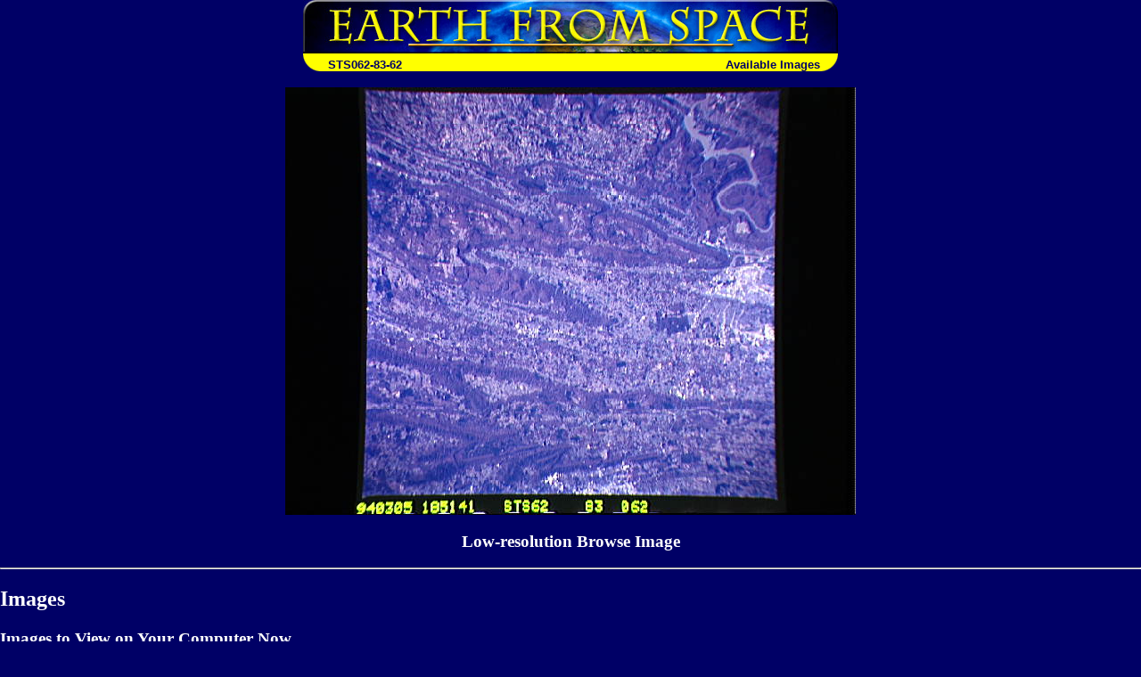

--- FILE ---
content_type: text/html; charset=utf-8
request_url: https://esrs.jsc.nasa.gov/Collections/EarthFromSpace/images.pl?photo=STS062-83-62
body_size: 5418
content:
<HTML>
<HEAD>
<TITLE>Earth from Space - Available Images</TITLE>

<link rel="stylesheet" type="text/css" href="/Collections/EarthFromSpace/styles.css">
<script>
function srm(text) {
metawin=window.open("","_blank","directories=no,width=450,height=250,location=no,menubar=no,resizable=yes,scrollbars=yes,status=no,titlebar=no,toolbar=no",true);
metawin.document.write(text);
metawin.document.close(); }

function makepopup(url) {
window.open(url,"popup","directories=no,width=450,height=350,location=no,menubar=no,resizable=yes,scrollbars=yes,status=no,titlebar=no,toolbar=no",true); }
</script>

</HEAD>
<body bgcolor="#000066" text="#FFFFFF" link="#FFFF00" vlink="#FFFFCC">
<table align="center" width="600" border="0" cellspacing="0" cellpadding="0">
<tr>
<td colspan="2"><a href="./"><img src="web_images/earth.jpg" width="600" height="60" border="0" alt="Earth From Space"></a></td>
</tr>

<tr bgcolor="#FFFF00">
<td align="left" valign="bottom"><img src="web_images/corner3.gif" width="20" height="20" align="absbottom" alt="Earth from Space logo">&#160; <font face="Arial, Helvetica, sans-serif" color="#000066"><b>STS062-83-62</b></font></td>
<td align="right" valign="bottom"><font face="Arial, Helvetica, sans-serif"><b><font color="#000066">Available Images<img src="web_images/corner4.gif" width="20" height="20" align="absbottom" alt="Earth from Space logo"></font></b></font></td>
</tr>
</table>
<br>
<center><img src=/DatabaseImages/ISD/lowres/STS062/STS062-83-62_2.JPG><h3>Low-resolution Browse Image</h3></center>
<hr>
<h2>Images</h2>
<h3>Images to View on Your Computer Now</h3>
<table border>
<tr>
<th></th><th>File Name</th><th>File Size (bytes)</th><th>Width</th><th>Height</th><th>Annotated</th><th>Cropped</th><th>Purpose</th><th>Comments</th>
</tr>
<tr>
<td>
<a href="/DatabaseImages/ISD/lowres/STS062/STS062-83-62.JPG">View</a></td>
<td>STS062-83-62.JPG</td>
<td align=right>26803</td><td>500</td><td>518</td>
<td>No</td>
<td>No</td>
<td></td><td>From ISD TIFF images</td>
</tr>
<tr>
<td>
<a href="/DatabaseImages/ISD/lowres/STS062/STS062-83-62_2.JPG">View</a></td>
<td>STS062-83-62_2.JPG</td>
<td align=right>71221</td><td>640</td><td>480</td>
<td>No</td>
<td>No</td>
<td></td><td></td>
</tr>
<tr>
<td>
<a href="/DatabaseImages/EFS/lowres/STS062/STS062-83-62.JPG">View</a></td>
<td>STS062-83-62.JPG</td>
<td align=right>408431</td><td>639</td><td>639</td>
<td>No</td>
<td>No</td>
<td>Earth From Space collection</td><td></td>
</tr>
<tr>
<td>
<a href="/DatabaseImages/ISD/highres/STS062/STS062-83-62.JPG">View</a></td>
<td>STS062-83-62.JPG</td>
<td align=right>1980223</td><td>5700</td><td>5900</td>
<td>No</td>
<td>No</td>
<td></td><td>From ISD TIFF images</td>
</tr>
<tr>
<td>
<a href="/DatabaseImages/EFS/highres/STS062/STS062-83-62.JPG">View</a></td>
<td>STS062-83-62.JPG</td>
<td align=right>13060061</td><td>3904</td><td>3904</td>
<td>No</td>
<td>No</td>
<td>Earth From Space collection</td><td></td>
</tr>
</table>
<hr>
<h2>Electronic Image Data</h2>
Camera files only apply to electronic still cameras.<br>
No sound file available.<hr><center><a href=/SearchPhotos/>Search the Astronaut Photography Database</a></center><table border=0 align=center cellpadding=0 cellspacing=0><tr><td>&nbsp;
</div> <!--main-->
</div> <!--wrap-->

<div>
<!-- ======================================= -->
<!-- Put server notices here for display on the bottom of web pages. -->
<div style="color:#B00; background-color:white; text-align:center; visibility:visible"></div>
<!-- ======================================= -->

<div class="footer1" style="color:black">
	<div class="container-fluid" style="padding: 0; width: 100%; margin-top: 10px;">
		<div class="row" style="margin: 0 auto;">
			<div class="col-xs-2 col-sm-2 col-md-2 col-lg-3" style="padding-left: 0; padding-right: 0;">
				<a href="https://www.nasa.gov" target="_blank" rel="noopener"><img src="/images/nasa-logo.png" style="float:right; width:90px;" alt="NASA meatball logo"></a>
			</div>
			<div class="col-xs-8 col-sm-8 col-md-8 col-lg-6" style="margin: auto; text-align: left">
				This service is provided by the <a href="https://www.nasa.gov/mission_pages/station/main/index.html" target="_blank" rel="noopener">International Space Station</a> program and the <a href="/ESRS/" target="_blank" rel="noopener">JSC Earth Science &amp; Remote Sensing Unit</a>, <a href="https://ares.jsc.nasa.gov" target="_blank" rel="noopener">ARES Division</a>, Exploration Integration Science Directorate.
			</div>
			<div class="col-xs-2 col-sm-1 col-md-1 col-lg-2" style="padding-left: 0; padding-right: 0;">
				<a href="/ESRS/"><img src="/images/ESRS-2022-small.png" style="float:left; margin-top:-190px; width:88px" alt="ESRS logo"></a>
			</div>
		</div>
	</div>
	<div class="footer-notes">
			NASA Responsible Official: <a href="mailto:sabrina.n.martinez@nasa.gov">Sabrina N. Martinez</a>&nbsp;&#124;&nbsp;
			Curator/Contact: <a href="mailto:jsc-earthweb@mail.nasa.gov?Subject=Gateway%20to%20Astronaut%20Photography%20of%20Earth" target="_top">jsc-earthweb@mail.nasa.gov</a> &nbsp;&#124;&nbsp;
			<a href="/FAQ/default.htm#terms">Terms of Use</a> &nbsp;&#124;&nbsp;
			<a href="https://www.nasa.gov/privacy/">NASA Web Privacy Policy &amp; Important Notices</a> &nbsp;&#124;&nbsp;
			<a href="https://www.nasa.gov/accessibility/">Accessibility</a> &nbsp;&#124;&nbsp;
			<a href="/govLinks.htm">Policies &amp; Contacts</a> &nbsp;&#124;&nbsp;
			Server: 1
	</div>
</div>
</div>
<!--#include file="/ServerSpecific/Pulse.inc"-->
</body></html>